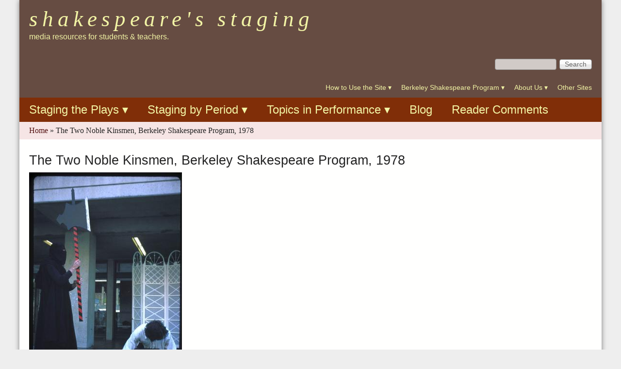

--- FILE ---
content_type: text/html; charset=utf-8
request_url: https://shakespearestaging.berkeley.edu/images/the-two-noble-kinsmen-berkeley-shakepseare-program-1978-3
body_size: 14455
content:
<!DOCTYPE html>
<!--[if lt IE 7]><html class="lt-ie9 lt-ie8 lt-ie7" lang="en" dir="ltr"><![endif]-->
<!--[if IE 7]><html class="lt-ie9 lt-ie8" lang="en" dir="ltr"><![endif]-->
<!--[if IE 8]><html class="lt-ie9" lang="en" dir="ltr"><![endif]-->
<!--[if gt IE 8]><!--><html lang="en" dir="ltr" prefix="content: http://purl.org/rss/1.0/modules/content/ dc: http://purl.org/dc/terms/ foaf: http://xmlns.com/foaf/0.1/ og: http://ogp.me/ns# rdfs: http://www.w3.org/2000/01/rdf-schema# sioc: http://rdfs.org/sioc/ns# sioct: http://rdfs.org/sioc/types# skos: http://www.w3.org/2004/02/skos/core# xsd: http://www.w3.org/2001/XMLSchema#"><!--<![endif]-->
<head>
<meta charset="utf-8" />
<meta name="Generator" content="Drupal 7 (http://drupal.org)" />
<link rel="canonical" href="/images/the-two-noble-kinsmen-berkeley-shakepseare-program-1978-3" />
<link rel="shortlink" href="/node/1859" />
<link rel="shortcut icon" href="https://shakespearestaging.berkeley.edu/sites/all/themes/at_magazine/favicon.ico" type="image/vnd.microsoft.icon" />
<meta name="viewport" content="width=device-width, initial-scale=1" />
<meta name="MobileOptimized" content="width" />
<meta name="HandheldFriendly" content="true" />
<meta name="apple-mobile-web-app-capable" content="yes" />
<title>The Two Noble Kinsmen, Berkeley Shakespeare Program, 1978 | Shakespeare&#039;s Staging</title>
<link type="text/css" rel="stylesheet" href="https://shakespearestaging.berkeley.edu/sites/default/files/css/css_xE-rWrJf-fncB6ztZfd2huxqgxu4WO-qwma6Xer30m4.css" media="all" />
<link type="text/css" rel="stylesheet" href="https://shakespearestaging.berkeley.edu/sites/default/files/css/css_jPLD0DhzMzNUk5NZY8j3IewcTUgBavfvLZPzH8CeBaY.css" media="all" />
<link type="text/css" rel="stylesheet" href="https://shakespearestaging.berkeley.edu/sites/default/files/css/css_pEEn1XtM1rvCPulH_nhfOUKPJUBITun77Q1WYOMfjzE.css" media="all" />
<link type="text/css" rel="stylesheet" href="https://shakespearestaging.berkeley.edu/sites/default/files/css/css_pqaGL3PbxwEMnILB7KIIyCAoVgADmj0anTSEnqw2YnI.css" media="screen" />
<link type="text/css" rel="stylesheet" href="https://shakespearestaging.berkeley.edu/sites/default/files/css/css_0fR7rYaKRH3XGx_I7PZ0_W9Umz5u_4okoh4eJM2l3VI.css" media="all" />
<link type="text/css" rel="stylesheet" href="https://shakespearestaging.berkeley.edu/sites/default/files/css/css_9B4yngpKUmJFNk8jA72x3EqwaDkd2LZd9C789XobaAk.css" media="screen" />
<link type="text/css" rel="stylesheet" href="https://shakespearestaging.berkeley.edu/sites/default/files/css/css_4ESKOYXueLJm7aaPMONwyb9qmWpOcB7xH2XkUQvJk2E.css" media="only screen" />
<link type="text/css" rel="stylesheet" href="https://shakespearestaging.berkeley.edu/sites/default/files/css/css_b-qJZVmqTAYvtO8uwE9pZ0rPuMHDhIqni-DYJqh-7c0.css" media="screen" />
<link type="text/css" rel="stylesheet" href="https://shakespearestaging.berkeley.edu/sites/default/files/css/css_djsxbSsmPM9Y40En6_9xYWiLGn2Sg1n0cU3NN-0Yq9Y.css" media="only screen" />
<link type="text/css" rel="stylesheet" href="https://shakespearestaging.berkeley.edu/sites/default/files/css/css_1x1wbO8bDrk8Acpv31vui2ledSKDxQhrJI-NvGPaeJg.css" media="screen" />

<!--[if IE 6]>
<link type="text/css" rel="stylesheet" href="https://shakespearestaging.berkeley.edu/sites/default/files/css/css_4vF6cQdmt-P63-YYVe_hkaljQFwUHQ0tOHvnOU48wIk.css" media="screen" />
<![endif]-->

<!--[if lte IE 7]>
<link type="text/css" rel="stylesheet" href="https://shakespearestaging.berkeley.edu/sites/default/files/css/css_Q6ypqflPLOcCsAebzOL1Hp9HhyHbYsm4au8kHUSLB9o.css" media="screen" />
<![endif]-->

<!--[if IE 8]>
<link type="text/css" rel="stylesheet" href="https://shakespearestaging.berkeley.edu/sites/default/files/css/css_ryaYgbUvGxthS8XbWhaKOv1FEVkBflAH6a9wAJf57ek.css" media="screen" />
<![endif]-->

<!--[if lte IE 9]>
<link type="text/css" rel="stylesheet" href="https://shakespearestaging.berkeley.edu/sites/default/files/css/css_pnfzqG-RLxbPsPzX3G71PFNYcOt4-E_uO5B02Qr6db0.css" media="screen" />
<![endif]-->
<script type="text/javascript" src="https://shakespearestaging.berkeley.edu/sites/default/files/js/js_dxGIfXEaZtiV2AZIXHjVIzl1b6T902aR9PsqVhYwkJg.js"></script>
<script type="text/javascript" src="https://shakespearestaging.berkeley.edu/sites/default/files/js/js_onbE0n0cQY6KTDQtHO_E27UBymFC-RuqypZZ6Zxez-o.js"></script>
<script type="text/javascript" src="https://shakespearestaging.berkeley.edu/sites/default/files/js/js_82qw7R8GiGeZsiYYwHzgzkYXtufF8n6mHpjxHMVvW3Q.js"></script>
<script type="text/javascript" src="https://shakespearestaging.berkeley.edu/sites/default/files/js/js_3kYYWLplc4TDoHqBthJsCRQAXgR_RSLkDhWaZp4bTH8.js"></script>
<script type="text/javascript" src="https://shakespearestaging.berkeley.edu/sites/default/files/js/js_bOjt6zaGKW3Ql601Hup9iK7fIzn0qjAbJuy9e8DrGus.js"></script>
<script type="text/javascript">
<!--//--><![CDATA[//><!--
jQuery.extend(Drupal.settings, {"basePath":"\/","pathPrefix":"","setHasJsCookie":0,"ajaxPageState":{"theme":"at_magazine","theme_token":"Eh_aSSoIPdMF5kU5wx_DrWER65fphL-TmY8iV7w0-KA","js":{"sites\/all\/modules\/menu_minipanels\/js\/menu_minipanels.js":1,"sites\/all\/libraries\/qtip\/jquery.qtip-1.0.0-rc3.min.js":1,"modules\/statistics\/statistics.js":1,"sites\/all\/modules\/jquery_update\/replace\/jquery\/1.7\/jquery.min.js":1,"misc\/jquery-extend-3.4.0.js":1,"misc\/jquery-html-prefilter-3.5.0-backport.js":1,"misc\/jquery.once.js":1,"misc\/drupal.js":1,"misc\/form-single-submit.js":1,"sites\/all\/modules\/lightbox2\/js\/lightbox.js":1,"sites\/all\/modules\/menu_minipanels\/js\/menu_minipanels.callbacks.js":1,"sites\/all\/modules\/field_group\/field_group.js":1,"sites\/all\/themes\/at_magazine\/js\/eq.js":1,"sites\/all\/themes\/at_magazine\/js\/eq-gp.js":1,"sites\/all\/themes\/adaptivetheme\/at_core\/scripts\/scalefix.js":1},"css":{"modules\/system\/system.base.css":1,"modules\/system\/system.menus.css":1,"modules\/system\/system.messages.css":1,"modules\/system\/system.theme.css":1,"modules\/book\/book.css":1,"modules\/comment\/comment.css":1,"modules\/field\/theme\/field.css":1,"modules\/node\/node.css":1,"modules\/search\/search.css":1,"modules\/user\/user.css":1,"sites\/all\/modules\/views\/css\/views.css":1,"sites\/all\/modules\/ckeditor\/css\/ckeditor.css":1,"sites\/all\/modules\/media\/modules\/media_wysiwyg\/css\/media_wysiwyg.base.css":1,"sites\/all\/modules\/ctools\/css\/ctools.css":1,"sites\/all\/modules\/lightbox2\/css\/lightbox.css":1,"sites\/all\/modules\/panels\/css\/panels.css":1,"sites\/all\/modules\/biblio\/biblio.css":1,"sites\/all\/modules\/panels\/plugins\/layouts\/onecol\/onecol.css":1,"sites\/all\/modules\/panels\/plugins\/layouts\/threecol_33_34_33\/threecol_33_34_33.css":1,"sites\/all\/modules\/panels\/plugins\/layouts\/twocol\/twocol.css":1,"sites\/all\/modules\/menu_minipanels\/css\/menu_minipanels.css":1,"sites\/all\/themes\/adaptivetheme\/at_core\/css\/at.settings.style.headings.css":1,"sites\/all\/themes\/adaptivetheme\/at_core\/css\/at.settings.style.floatblocks.css":1,"sites\/all\/themes\/adaptivetheme\/at_core\/css\/at.layout.css":1,"sites\/all\/themes\/at_magazine\/css\/styles.base.css":1,"sites\/all\/themes\/at_magazine\/css\/styles.settings.css":1,"sites\/all\/themes\/at_magazine\/css\/styles.modules.css":1,"sites\/all\/themes\/at_magazine\/color\/colors.css":1,"public:\/\/adaptivetheme\/at_magazine_files\/at_magazine.default.layout.css":1,"public:\/\/adaptivetheme\/at_magazine_files\/at_magazine.responsive.layout.css":1,"public:\/\/adaptivetheme\/at_magazine_files\/at_magazine.fonts.css":1,"public:\/\/adaptivetheme\/at_magazine_files\/at_magazine.responsive.styles.css":1,"public:\/\/adaptivetheme\/at_magazine_files\/at_magazine.custom.css":1,"sites\/all\/themes\/at_magazine\/css\/ie-6.css":1,"sites\/all\/themes\/at_magazine\/css\/ie-lte-7.css":1,"sites\/all\/themes\/at_magazine\/css\/ie-8.css":1,"sites\/all\/themes\/at_magazine\/css\/ie-lte-9.css":1}},"lightbox2":{"rtl":0,"file_path":"\/(\\w\\w\/)private:\/","default_image":"\/sites\/all\/modules\/lightbox2\/images\/brokenimage.jpg","border_size":10,"font_color":"000","box_color":"fff","top_position":"","overlay_opacity":"0.8","overlay_color":"000","disable_close_click":1,"resize_sequence":0,"resize_speed":400,"fade_in_speed":400,"slide_down_speed":600,"use_alt_layout":0,"disable_resize":0,"disable_zoom":0,"force_show_nav":0,"show_caption":1,"loop_items":1,"node_link_text":"View Image Details","node_link_target":0,"image_count":"Image !current of !total","video_count":"Video !current of !total","page_count":"Page !current of !total","lite_press_x_close":"press \u003Ca href=\u0022#\u0022 onclick=\u0022hideLightbox(); return FALSE;\u0022\u003E\u003Ckbd\u003Ex\u003C\/kbd\u003E\u003C\/a\u003E to close","download_link_text":"","enable_login":false,"enable_contact":false,"keys_close":"c x 27","keys_previous":"p 37","keys_next":"n 39","keys_zoom":"z","keys_play_pause":"32","display_image_size":"original","image_node_sizes":"()","trigger_lightbox_classes":"","trigger_lightbox_group_classes":"","trigger_slideshow_classes":"","trigger_lightframe_classes":"","trigger_lightframe_group_classes":"","custom_class_handler":0,"custom_trigger_classes":"","disable_for_gallery_lists":true,"disable_for_acidfree_gallery_lists":true,"enable_acidfree_videos":true,"slideshow_interval":5000,"slideshow_automatic_start":0,"slideshow_automatic_exit":0,"show_play_pause":0,"pause_on_next_click":0,"pause_on_previous_click":0,"loop_slides":0,"iframe_width":600,"iframe_height":400,"iframe_border":1,"enable_video":0,"useragent":"Mozilla\/5.0 (Macintosh; Intel Mac OS X 10_15_7) AppleWebKit\/537.36 (KHTML, like Gecko) Chrome\/131.0.0.0 Safari\/537.36; ClaudeBot\/1.0; +claudebot@anthropic.com)"},"urlIsAjaxTrusted":{"\/images\/the-two-noble-kinsmen-berkeley-shakepseare-program-1978-3":true,"\/search\/site":true},"menuMinipanels":{"panels":{"panel_821":{"position":{"target":"false","target_custom":"","type":"absolute","corner":{"target":"bottomLeft","tooltip":"topLeft"}},"show":{"delay":"0","when":{"event":"mouseover"},"effect":{"type":"false","length":"0"}},"hide":{"delay":"0","effect":{"type":"false","length":"0"}},"style":{"name":"light","width":{"min":"0","max":"350"},"border":{"width":"3","color":"#d3d3d3","radius":"0"}},"mlid":"821"},"panel_649":{"position":{"target":"false","target_custom":"","type":"absolute","corner":{"target":"bottomLeft","tooltip":"topLeft"}},"show":{"delay":"0","when":{"event":"mouseover"},"effect":{"type":"false","length":"0"}},"hide":{"delay":"0","effect":{"type":"false","length":"0"}},"style":{"name":"light","width":{"min":"0","max":"350"},"border":{"width":"3","color":"#d3d3d3","radius":"0"}},"mlid":"649"},"panel_650":{"position":{"target":"false","target_custom":"","type":"absolute","corner":{"target":"bottomRight","tooltip":"topRight"}},"show":{"delay":"0","when":{"event":"mouseover"},"effect":{"type":"false","length":"0"}},"hide":{"delay":"0","effect":{"type":"false","length":"0"}},"style":{"name":"light","width":{"min":"0","max":"350"},"border":{"width":"3","color":"#d3d3d3","radius":"0"}},"mlid":"650"},"panel_622":{"position":{"target":"false","target_custom":"","type":"absolute","container":"li.menu-item-622","corner":{"target":"bottomLeft","tooltip":"topLeft"}},"show":{"delay":"0","when":{"event":"click"},"effect":{"type":"false","length":"0"}},"hide":{"delay":"0","effect":{"type":"false","length":"0"}},"style":{"name":"light","width":{"min":"0","max":"750"},"border":{"width":"3","color":"#d3d3d3","radius":"0"}},"mlid":"622"},"panel_641":{"position":{"target":"false","target_custom":"","type":"absolute","container":"li.menu-item-641","corner":{"target":"bottomLeft","tooltip":"topLeft"}},"show":{"delay":"0","when":{"event":"click"},"effect":{"type":"false","length":"0"}},"hide":{"delay":"0","effect":{"type":"false","length":"0"}},"style":{"name":"light","width":{"min":"0","max":"500"},"border":{"width":"3","color":"#d3d3d3","radius":"0"}},"mlid":"641"},"panel_644":{"position":{"target":"false","target_custom":"","type":"absolute","container":"li.menu-item-644","corner":{"target":"bottomLeft","tooltip":"topLeft"}},"show":{"delay":"0","when":{"event":"click"},"effect":{"type":"false","length":"0"}},"hide":{"delay":"0","effect":{"type":"false","length":"0"}},"style":{"name":"light","width":{"min":"0","max":"500"},"border":{"width":"3","color":"#d3d3d3","radius":"0"}},"mlid":"644"}}},"better_exposed_filters":{"views":{"comedy_menu":{"displays":{"block_1":{"filters":[]}}},"history_menu":{"displays":{"block_1":{"filters":[]}}},"tragedy_menu":{"displays":{"block_1":{"filters":[]}}},"romance_menu":{"displays":{"block_1":{"filters":[]}}},"periods":{"displays":{"block_1":{"filters":[]},"block_2":{"filters":[]}}},"topics":{"displays":{"block_1":{"filters":[]},"block_2":{"filters":[]},"block_3":{"filters":[]}}}}},"statistics":{"data":{"nid":"1859"},"url":"\/modules\/statistics\/statistics.php"},"field_group":{"fieldset":"full"},"adaptivetheme":{"at_magazine":{"layout_settings":{"bigscreen":"three-col-grail","tablet_landscape":"two-sidebars-right","tablet_portrait":"one-col-vert","smalltouch_landscape":"one-col-vert","smalltouch_portrait":"one-col-stack"},"media_query_settings":{"bigscreen":"only screen and (min-width:1025px)","tablet_landscape":"only screen and (min-width:769px) and (max-width:1024px)","tablet_portrait":"only screen and (min-width:581px) and (max-width:768px)","smalltouch_landscape":"only screen and (min-width:321px) and (max-width:580px)","smalltouch_portrait":"only screen and (max-width:320px)"}}}});
//--><!]]>
</script>
<!--[if lt IE 9]>
<script src="https://shakespearestaging.berkeley.edu/sites/all/themes/adaptivetheme/at_core/scripts/html5.js?sr6ri8"></script>
<![endif]-->
</head>
<body class="html not-front not-logged-in no-sidebars page-node page-node- page-node-1859 node-type-image atr-7.x-3.x atv-7.x-3.2 site-name-shakespeareamp039s-staging section-images color-scheme-custom at-magazine bb-n hl-l mb-dd rc-8 bs-l iat-r">
  <div id="skip-link" class="nocontent">
    <a href="#main-content" class="element-invisible element-focusable">Skip to main content</a>
  </div>
    <div id="page" class="page snc-lc snw-n sna-l sns-n ssc-lc ssw-n ssa-l sss-n btc-n btw-n bta-l bts-n ntc-n ntw-n nta-l nts-n ctc-n ctw-n cta-l cts-n ptc-n ptw-n pta-l pts-n container">

   <!-- /menu bar top -->

  <header id="header" class="clearfix" role="banner">
          <!-- start: Branding -->
      <div id="branding" class="branding-elements clearfix">
                          <!-- start: Site name and Slogan hgroup -->
          <div class="h-group" id="name-and-slogan">
                          <h1 id="site-name"><a href="/" title="Home page">Shakespeare&#039;s Staging</a></h1>
                                      <h2 id="site-slogan">media resources for students &amp; teachers.</h2>
                      </div><!-- /end #name-and-slogan -->
              </div><!-- /end #branding -->
        <!-- region: Header -->
    <div class="region region-header"><div class="region-inner clearfix"><div id="block-panels-mini-header-panel" class="block block-panels-mini no-title odd first last block-count-1 block-region-header block-header-panel block-first">
  <div class="block-inner clearfix">
                <div class="block-content content no-title">
      <div class="block-content-inner clearfix">
        <div class="one-column at-panel panel-display clearfix" id="mini-panel-header_panel">
  <div class="region region-one-main">
    <div class="region-inner clearfix">
      <div class="panel-pane pane-block pane-search-form no-title block">
  <div class="block-inner clearfix">
    
            
    
    <div class="block-content">
      <form action="/images/the-two-noble-kinsmen-berkeley-shakepseare-program-1978-3" method="post" id="search-block-form" accept-charset="UTF-8"><div><div class="container-inline">
      <h2 class="element-invisible">Search form</h2>
    <div class="form-item form-type-textfield form-item-search-block-form">
 <label class="element-invisible" for="edit-search-block-form--2">Search </label>
 <input title="Enter the terms you wish to search for." type="search" id="edit-search-block-form--2" name="search_block_form" value="" size="15" maxlength="128" class="form-text" />
</div>
<div class="form-actions form-wrapper" id="edit-actions"><input type="submit" id="edit-submit" name="op" value="Search" class="form-submit" /></div><input type="hidden" name="form_build_id" value="form-X35R6QFKgLFr5tj9xqMnEKy-uCujYphQR7FK1VZnDlA" />
<input type="hidden" name="form_id" value="search_block_form" />
</div>
</div></form>    </div>

    
    
  </div>
</div>
<div class="panel-separator"></div><div class="panel-pane pane-block pane-menu-menu-secondary no-title block">
  <div class="block-inner clearfix">
    
            
    
    <div class="block-content">
      <ul class="menu clearfix"><li class="first leaf menu-depth-1 menu-item-821"><a href="/how-to-use-the-site" title="" class="menu-minipanel menu-minipanel-821">How to Use the Site</a></li><li class="leaf menu-depth-1 menu-item-649"><a href="/berkeley-shakespeare-program" title="" class="menu-minipanel menu-minipanel-649">Berkeley Shakespeare Program</a></li><li class="leaf menu-depth-1 menu-item-650"><a href="/about-us" title="" class="menu-minipanel menu-minipanel-650">About Us</a></li><li class="last leaf menu-depth-1 menu-item-3460"><a href="/other-sites">Other Sites</a></li></ul>    </div>

    
    
  </div>
</div>
    </div>
  </div>
</div>
      </div>
    </div>
  </div>
</div>
</div></div>  </header>

      <div id="menu-bar-wrapper" class="clearfix">
      <div id="menu-bar" class="nav clearfix"><nav id="block-system-main-menu" class="block block-system block-menu no-title menu-wrapper menu-bar-wrapper clearfix odd first last block-count-2 block-region-menu-bar block-main-menu block-first" role="navigation">
            
    <ul class="menu clearfix"><li class="first leaf menu-depth-1 menu-item-622"><a href="/plays" title="" class="menu-minipanel menu-minipanel-622">Staging the Plays</a></li><li class="leaf menu-depth-1 menu-item-641"><a href="/periods" title="" class="menu-minipanel menu-minipanel-641">Staging by Period</a></li><li class="leaf menu-depth-1 menu-item-644"><a href="/topics" title="" class="menu-minipanel menu-minipanel-644">Topics in Performance</a></li><li class="leaf menu-depth-1 menu-item-3410"><a href="/blog" title="">Blog</a></li><li class="last leaf menu-depth-1 menu-item-6828"><a href="/blog/shakespeare-staging-reader-comments" title="">Reader Comments</a></li></ul>
</nav>
</div> <!-- /menu bar -->
    </div>
  
  <div id="breadcrumb" class="clearfix"><nav class="breadcrumb-wrapper clearfix" role="navigation" aria-labelledby="breadcrumb-label"><h2 id="breadcrumb-label" class="element-invisible">You are here</h2><ol id="crumbs" class="clearfix"><li class="crumb crumb-first"><span typeof="v:Breadcrumb"><a rel="v:url"  property="v:title"  href="/">Home</a></span></li><li class="crumb crumb-last"><span class="crumb-separator"> &#187; </span><span class="crumb-title">The Two Noble Kinsmen, Berkeley Shakespeare Program, 1978</span></li></ol></nav></div> <!-- Breadcrumbs -->
   <!-- /message -->
   <!-- /help -->

   <!-- /secondary-content -->

  
  <div id="columns" class="at-mag-columns"><div class="columns-inner clearfix">
    <div id="content-column"><div class="content-inner">

       <!-- /highlight -->

      
      <section id="main-content">

                  <header class="clearfix">
                                      <h1 id="page-title">The Two Noble Kinsmen, Berkeley Shakespeare Program, 1978</h1>
                        
                      </header>
        
        <div  about="/images/the-two-noble-kinsmen-berkeley-shakepseare-program-1978-3" typeof="sioc:Item foaf:Document" role="article" class="ds-1col node node-image article odd node-full view-mode-full clearfix">

  
  <div class="field field-name-field-image field-type-file field-label-hidden view-mode-full"><div class="field-items"><figure class="clearfix field-item even"><div  class="ds-1col file file-image file-image-jpeg view-mode-default clearfix">

  
  <a href="https://shakespearestaging.berkeley.edu/system/files/images/the-two-noble-kinsmen-berkeley-shakespeare-program-1978-1859.jpg"><img typeof="foaf:Image" class="image-style-large" src="https://shakespearestaging.berkeley.edu/system/files/styles/large/private/images/the-two-noble-kinsmen-berkeley-shakespeare-program-1978-1859.jpg?itok=T-y0EqSr" width="315" height="480" alt="The Two Noble Kinsmen, Berkeley Shakespeare Program, 1978" title="The Two Noble Kinsmen, Berkeley Shakespeare Program, 1978" /></a></div>

</figure></div></div><fieldset class="group-imageinfo field-group-fieldset form-wrapper"><legend><span class="fieldset-legend">Image Info</span></legend><div class="fieldset-wrapper"><section class="field field-name-field-item-category field-type-entityreference field-label-inline clearfix view-mode-full"><h2 class="field-label">Item Category:&nbsp;</h2><div class="field-items"><figure class="clearfix field-item even"><a href="/item-categories/production-media">Production Media</a></figure></div></section><section class="field field-name-field-item-date field-type-partial-date-range field-label-inline clearfix view-mode-full"><h2 class="field-label">Date:&nbsp;</h2><div class="field-items"><figure class="clearfix field-item even">1978</figure></div></section><section class="field field-name-field-play field-type-entityreference field-label-inline clearfix view-mode-full"><h2 class="field-label">Play:&nbsp;</h2><div class="field-items"><figure class="clearfix field-item even"><div class="textformatter-list"><a href="/plays/the-two-noble-kinsmen" class="node node-160 entityreference">The Two Noble Kinsmen</a></div></figure></div></section><section class="field field-name-field-production field-type-entityreference field-label-inline clearfix view-mode-full"><h2 class="field-label">Production:&nbsp;</h2><div class="field-items"><figure class="clearfix field-item even"><div class="textformatter-list"><a href="/productions/the-two-noble-kinsmen-berkeley-shakespeare-program-1978-0" class="node node-814 entityreference"> The Two Noble Kinsmen, Berkeley Shakespeare Program (1978)</a></div></figure></div></section><section class="field field-name-field-topic field-type-entityreference field-label-inline clearfix view-mode-full"><h2 class="field-label">Related Topic:&nbsp;</h2><div class="field-items"><figure class="clearfix field-item even"><div class="textformatter-list"><a href="/topics/berkeley-shakespeare-program" class="node node-441 entityreference">Berkeley Shakespeare Program</a></div></figure></div></section></div></fieldset>
<ul class="links inline"><li class="statistics_counter first last"><span>109 reads</span></li></ul></div>

 <!-- /content -->

      </section> <!-- /main-content -->

       <!-- /content-aside -->

    </div></div> <!-- /content-column -->

        
  </div></div> <!-- /columns -->

   <!-- /tertiary-content -->

      <!-- Three column 50-25-25 -->
    <div id="tripanel-2" class="at-panel gpanel panel-display three-50-25-25 clearfix">
                              <div class="region region-three-50-25-25-bottom region-conditional-stack"><div class="region-inner clearfix"><div id="block-block-9" class="block block-block no-title odd first last block-count-4 block-region-three-50-25-25-bottom block-9 block-first">
  <div class="block-inner clearfix">
                <div class="block-content content no-title">
      <div class="block-content-inner clearfix">
        <h2>Please offer comments and suggestions on any aspects the site to: Director Hugh Richmond at <a href="mailto:richmondh77@gmail.com">richmondh77@gmail.com</a>. See samples at the site Blog.</h2>
<p>Except where otherwise specified, all written commentary is © 2016, Hugh Macrae Richmond.</p>
<p>Please report any accessibility issues to <a href="http://dap.berkeley.edu/get-help/report-web-accessibility-issue">http://dap.berkeley.edu/get-help/report-web-accessibility-issue </a></p>
      </div>
    </div>
  </div>
</div>
</div></div>    </div>
  
  
  

  
</div> <!-- /page -->
  <div class="region region-page-bottom"><div class="region-inner clearfix"><div class="menu-minipanels menu-minipanel-821"><div class="panel-display panel-1col clearfix" id="mini-panel-how_to_use_the_site">
  <div class="panel-panel panel-col">
    <div><div class="panel-pane pane-menu-tree pane-book-toc-347 no-title block">
  <div class="block-inner clearfix">
    
            
    
    <div class="block-content">
      <div class="menu-block-wrapper menu-block-ctools-book-toc-347-1 menu-name-book-toc-347 parent-mlid-2842 menu-level-1">
  <ul class="menu clearfix"><li class="first leaf has-children menu-mlid-2841 menu-depth-2 menu-item-2841"><a href="/students">Students</a></li><li class="leaf menu-mlid-2843 menu-depth-2 menu-item-2843"><a href="/teachers">Teachers</a></li><li class="last leaf menu-mlid-2844 menu-depth-2 menu-item-2844"><a href="/researchers">Researchers</a></li></ul></div>
    </div>

    
    
  </div>
</div>
</div>
  </div>
</div>
</div><div class="menu-minipanels menu-minipanel-649"><div class="panel-display panel-1col clearfix" id="mini-panel-shakespeare_at_berkeley">
  <div class="panel-panel panel-col">
    <div><div class="panel-pane pane-menu-tree pane-book-toc-54 no-title block">
  <div class="block-inner clearfix">
    
            
    
    <div class="block-content">
      <div class="menu-block-wrapper menu-block-ctools-book-toc-54-1 menu-name-book-toc-54 parent-mlid-1382 menu-level-1">
  <ul class="menu clearfix"><li class="first leaf menu-mlid-1383 menu-depth-2 menu-item-1383"><a href="/why-teach-performance">Why Teach Performance?</a></li><li class="leaf menu-mlid-1386 menu-depth-2 menu-item-1386"><a href="/production-history-ucb-shakespeare-program">Production History UCB Shakespeare Program</a></li><li class="leaf menu-mlid-1385 menu-depth-2 menu-item-1385"><a href="/node/57">Collaborative Projects</a></li><li class="leaf menu-mlid-1388 menu-depth-2 menu-item-1388"><a href="/publications">Publications</a></li><li class="last leaf menu-mlid-1387 menu-depth-2 menu-item-1387"><a href="/berkeley-sonnets">Berkeley Sonnets</a></li></ul></div>
    </div>

    
    
  </div>
</div>
</div>
  </div>
</div>
</div><div class="menu-minipanels menu-minipanel-650"><div class="one-column at-panel panel-display clearfix" id="mini-panel-about_the_site">
  <div class="region region-one-main">
    <div class="region-inner clearfix">
      <div class="panel-pane pane-menu-tree pane-book-toc-62 no-title block">
  <div class="block-inner clearfix">
    
            
    
    <div class="block-content">
      <div class="menu-block-wrapper menu-block-ctools-book-toc-62-1 menu-name-book-toc-62 parent-mlid-1390 menu-level-1">
  <ul class="menu clearfix"><li class="first leaf menu-mlid-3942 menu-depth-2 menu-item-3942"><a href="/goals-and-methods">Goals and Methods</a></li><li class="leaf menu-mlid-1389 menu-depth-2 menu-item-1389"><a href="/hugh-richmond">Hugh Richmond</a></li><li class="leaf menu-mlid-1391 menu-depth-2 menu-item-1391"><a href="/site-personnel">Site Personnel</a></li><li class="last leaf menu-mlid-1392 menu-depth-2 menu-item-1392"><a href="/user-comments">User Comments</a></li></ul></div>
    </div>

    
    
  </div>
</div>
    </div>
  </div>
</div>
</div><div class="menu-minipanels menu-minipanel-622">
<div class="panel-display panel-3col-33 clearfix" id="mini-panel-by_play">
  <div class="panel-panel panel-col-first">
    <div class="inside"><section class="panel-pane pane-block pane-views-comedy-menu-block-1 block">
  <div class="block-inner clearfix">
    
              <h2 class="pane-title block-title">Comedies</h2>
        
    
    <div class="block-content">
      <div class="view view-comedy-menu view-id-comedy_menu view-display-id-block_1 view-dom-id-13df72a219f02ddf85106086ae392cd0">
        
  
  
      <div class="view-content">
      <div class="item-list">    <ul>          <li class="views-row views-row-1 views-row-odd views-row-first">  
  <div class="views-field views-field-title">        <span class="field-content"><a href="/plays/alls-well-that-ends-well">All&#039;s Well That Ends Well</a></span>  </div></li>
          <li class="views-row views-row-2 views-row-even">  
  <div class="views-field views-field-title">        <span class="field-content"><a href="/plays/as-you-like-it">As You Like It</a></span>  </div></li>
          <li class="views-row views-row-3 views-row-odd">  
  <div class="views-field views-field-title">        <span class="field-content"><a href="/plays/the-comedy-of-errors">The Comedy of Errors</a></span>  </div></li>
          <li class="views-row views-row-4 views-row-even">  
  <div class="views-field views-field-title">        <span class="field-content"><a href="/plays/loves-labours-lost">Love&#039;s Labour&#039;s Lost</a></span>  </div></li>
          <li class="views-row views-row-5 views-row-odd">  
  <div class="views-field views-field-title">        <span class="field-content"><a href="/plays/measure-for-measure">Measure For Measure</a></span>  </div></li>
          <li class="views-row views-row-6 views-row-even">  
  <div class="views-field views-field-title">        <span class="field-content"><a href="/plays/the-merchant-of-venice">The Merchant of Venice</a></span>  </div></li>
          <li class="views-row views-row-7 views-row-odd">  
  <div class="views-field views-field-title">        <span class="field-content"><a href="/plays/the-merry-wives-of-windsor">The Merry Wives of Windsor</a></span>  </div></li>
          <li class="views-row views-row-8 views-row-even">  
  <div class="views-field views-field-title">        <span class="field-content"><a href="/plays/a-midsummer-nights-dream">A Midsummer Night&#039;s Dream</a></span>  </div></li>
          <li class="views-row views-row-9 views-row-odd">  
  <div class="views-field views-field-title">        <span class="field-content"><a href="/plays/much-ado-about-nothing">Much Ado About Nothing</a></span>  </div></li>
          <li class="views-row views-row-10 views-row-even">  
  <div class="views-field views-field-title">        <span class="field-content"><a href="/plays/the-taming-of-the-shrew">The Taming of the Shrew</a></span>  </div></li>
          <li class="views-row views-row-11 views-row-odd">  
  <div class="views-field views-field-title">        <span class="field-content"><a href="/plays/troilus-and-cressida">Troilus and Cressida</a></span>  </div></li>
          <li class="views-row views-row-12 views-row-even">  
  <div class="views-field views-field-title">        <span class="field-content"><a href="/plays/twelfth-night">Twelfth Night</a></span>  </div></li>
          <li class="views-row views-row-13 views-row-odd views-row-last">  
  <div class="views-field views-field-title">        <span class="field-content"><a href="/plays/the-two-gentlemen-of-verona">The Two Gentlemen of Verona</a></span>  </div></li>
      </ul></div>    </div>
  
  
  
  
  
  
</div>    </div>

    
    
  </div>
</section>
</div>
  </div>

  <div class="panel-panel panel-col">
    <div class="inside"><section class="panel-pane pane-block pane-views-history-menu-block-1 block">
  <div class="block-inner clearfix">
    
              <h2 class="pane-title block-title">Histories</h2>
        
    
    <div class="block-content">
      <div class="view view-history-menu view-id-history_menu view-display-id-block_1 view-dom-id-32c785ab316f7c1933e7f820e6a1077d">
        
  
  
      <div class="view-content">
      <div class="item-list">    <ul>          <li class="views-row views-row-1 views-row-odd views-row-first">  
  <div class="views-field views-field-title">        <span class="field-content"><a href="/plays/edward-iii">Edward III</a></span>  </div></li>
          <li class="views-row views-row-2 views-row-even">  
  <div class="views-field views-field-title">        <span class="field-content"><a href="/plays/henry-iv-part-1">Henry IV, Part 1</a></span>  </div></li>
          <li class="views-row views-row-3 views-row-odd">  
  <div class="views-field views-field-title">        <span class="field-content"><a href="/plays/henry-iv-part-2">Henry IV, Part 2</a></span>  </div></li>
          <li class="views-row views-row-4 views-row-even">  
  <div class="views-field views-field-title">        <span class="field-content"><a href="/plays/henry-v">Henry V</a></span>  </div></li>
          <li class="views-row views-row-5 views-row-odd">  
  <div class="views-field views-field-title">        <span class="field-content"><a href="/plays/henry-vi-part-1">Henry VI, Part 1</a></span>  </div></li>
          <li class="views-row views-row-6 views-row-even">  
  <div class="views-field views-field-title">        <span class="field-content"><a href="/plays/henry-vi-part-2">Henry VI, Part 2</a></span>  </div></li>
          <li class="views-row views-row-7 views-row-odd">  
  <div class="views-field views-field-title">        <span class="field-content"><a href="/plays/henry-vi-part-3">Henry VI, Part 3</a></span>  </div></li>
          <li class="views-row views-row-8 views-row-even">  
  <div class="views-field views-field-title">        <span class="field-content"><a href="/plays/henry-viii-all-is-true">Henry VIII (All Is True)</a></span>  </div></li>
          <li class="views-row views-row-9 views-row-odd">  
  <div class="views-field views-field-title">        <span class="field-content"><a href="/plays/king-john">King John</a></span>  </div></li>
          <li class="views-row views-row-10 views-row-even">  
  <div class="views-field views-field-title">        <span class="field-content"><a href="/plays/richard-ii">Richard II </a></span>  </div></li>
          <li class="views-row views-row-11 views-row-odd">  
  <div class="views-field views-field-title">        <span class="field-content"><a href="/plays/richard-iii">Richard III</a></span>  </div></li>
          <li class="views-row views-row-12 views-row-even">  
  <div class="views-field views-field-title">        <span class="field-content"><a href="/plays/sir-thomas-more">Sir Thomas More</a></span>  </div></li>
          <li class="views-row views-row-13 views-row-odd views-row-last">  
  <div class="views-field views-field-title">        <span class="field-content"><a href="/plays/the-wars-of-the-roses">The Wars of the Roses</a></span>  </div></li>
      </ul></div>    </div>
  
  
  
  
  
  
</div>    </div>

    
    
  </div>
</section>
</div>
  </div>

  <div class="panel-panel panel-col-last">
    <div class="inside"><section class="panel-pane pane-block pane-views-tragedy-menu-block-1 block">
  <div class="block-inner clearfix">
    
              <h2 class="pane-title block-title">Tragedies</h2>
        
    
    <div class="block-content">
      <div class="view view-tragedy-menu view-id-tragedy_menu view-display-id-block_1 view-dom-id-c722f45f15557df2b871fd967b64366f">
        
  
  
      <div class="view-content">
      <div class="item-list">    <ul>          <li class="views-row views-row-1 views-row-odd views-row-first">  
  <div class="views-field views-field-title">        <span class="field-content"><a href="/plays/antony-and-cleopatra">Antony and Cleopatra</a></span>  </div></li>
          <li class="views-row views-row-2 views-row-even">  
  <div class="views-field views-field-title">        <span class="field-content"><a href="/plays/coriolanus">Coriolanus</a></span>  </div></li>
          <li class="views-row views-row-3 views-row-odd">  
  <div class="views-field views-field-title">        <span class="field-content"><a href="/plays/hamlet">Hamlet</a></span>  </div></li>
          <li class="views-row views-row-4 views-row-even">  
  <div class="views-field views-field-title">        <span class="field-content"><a href="/plays/julius-caesar">Julius Caesar </a></span>  </div></li>
          <li class="views-row views-row-5 views-row-odd">  
  <div class="views-field views-field-title">        <span class="field-content"><a href="/plays/king-lear">King Lear</a></span>  </div></li>
          <li class="views-row views-row-6 views-row-even">  
  <div class="views-field views-field-title">        <span class="field-content"><a href="/plays/macbeth">Macbeth</a></span>  </div></li>
          <li class="views-row views-row-7 views-row-odd">  
  <div class="views-field views-field-title">        <span class="field-content"><a href="/plays/romeo-and-juliet">Romeo and Juliet</a></span>  </div></li>
          <li class="views-row views-row-8 views-row-even">  
  <div class="views-field views-field-title">        <span class="field-content"><a href="/plays/othello">Othello</a></span>  </div></li>
          <li class="views-row views-row-9 views-row-odd">  
  <div class="views-field views-field-title">        <span class="field-content"><a href="/plays/timon-of-athens">Timon of Athens</a></span>  </div></li>
          <li class="views-row views-row-10 views-row-even views-row-last">  
  <div class="views-field views-field-title">        <span class="field-content"><a href="/plays/titus-andronicus">Titus Andronicus</a></span>  </div></li>
      </ul></div>    </div>
  
  
  
  
  
  
</div>    </div>

    
    
  </div>
</section>
<div class="panel-separator"></div><section class="panel-pane pane-block pane-views-romance-menu-block-1 block">
  <div class="block-inner clearfix">
    
              <h2 class="pane-title block-title">Romances</h2>
        
    
    <div class="block-content">
      <div class="view view-romance-menu view-id-romance_menu view-display-id-block_1 view-dom-id-4e2d155b6bc03b644bb97c11adbbd668">
        
  
  
      <div class="view-content">
      <div class="item-list">    <ul>          <li class="views-row views-row-1 views-row-odd views-row-first">  
  <div class="views-field views-field-title">        <span class="field-content"><a href="/plays/cardenio">Cardenio</a></span>  </div></li>
          <li class="views-row views-row-2 views-row-even">  
  <div class="views-field views-field-title">        <span class="field-content"><a href="/plays/cymbeline">Cymbeline</a></span>  </div></li>
          <li class="views-row views-row-3 views-row-odd">  
  <div class="views-field views-field-title">        <span class="field-content"><a href="/plays/pericles">Pericles</a></span>  </div></li>
          <li class="views-row views-row-4 views-row-even">  
  <div class="views-field views-field-title">        <span class="field-content"><a href="/plays/the-tempest">The Tempest</a></span>  </div></li>
          <li class="views-row views-row-5 views-row-odd">  
  <div class="views-field views-field-title">        <span class="field-content"><a href="/plays/the-two-noble-kinsmen">The Two Noble Kinsmen</a></span>  </div></li>
          <li class="views-row views-row-6 views-row-even views-row-last">  
  <div class="views-field views-field-title">        <span class="field-content"><a href="/plays/the-winters-tale">The Winter&#039;s Tale</a></span>  </div></li>
      </ul></div>    </div>
  
  
  
  
  
  
</div>    </div>

    
    
  </div>
</section>
</div>
  </div>
</div>
</div><div class="menu-minipanels menu-minipanel-641"><div class="panel-display panel-2col clearfix" id="mini-panel-by_period">
  <div class="panel-panel panel-col-first">
    <div class="inside"><section class="panel-pane pane-block pane-views-periods-block-1 block">
  <div class="block-inner clearfix">
    
              <h2 class="pane-title block-title">Renaissance</h2>
        
    
    <div class="block-content">
      <div class="view view-periods view-id-periods view-display-id-block_1 view-dom-id-815044f445ed61ac9a74e5e6eafd33ed">
        
  
  
      <div class="view-content">
      <div class="item-list">    <ul>          <li class="views-row views-row-1 views-row-odd views-row-first">  
          <a href="/periods/theater-before-shakespeare">Theater Before Shakespeare</a>  </li>
          <li class="views-row views-row-2 views-row-even">  
          <a href="/periods/shakespeares-time-1590-1616">Shakespeare&#039;s Time (1590-1616)</a>  </li>
          <li class="views-row views-row-3 views-row-odd views-row-last">  
          <a href="/periods/pre-english-civil-war-1616-1642">Pre-English Civil War (1616-1642)</a>  </li>
      </ul></div>    </div>
  
  
  
  
  
  
</div>    </div>

    
    
  </div>
</section>
</div>
  </div>

  <div class="panel-panel panel-col-last">
    <div class="inside"><section class="panel-pane pane-block pane-views-periods-block-2 block">
  <div class="block-inner clearfix">
    
              <h2 class="pane-title block-title">Modern Period</h2>
        
    
    <div class="block-content">
      <div class="view view-periods view-id-periods view-display-id-block_2 view-dom-id-9102af74e40298e77f38624470245f12">
        
  
  
      <div class="view-content">
      <div class="item-list">    <ul>          <li class="views-row views-row-1 views-row-odd views-row-first">  
          <a href="/periods/post-restoration-1660-1837">Post-Restoration (1660-1837)</a>  </li>
          <li class="views-row views-row-2 views-row-even">  
          <a href="/periods/victorianedwardian-1837-1914">Victorian/Edwardian (1837-1914)</a>  </li>
          <li class="views-row views-row-3 views-row-odd">  
          <a href="/periods/contemporary-1914">Contemporary (1914-)</a>  </li>
          <li class="views-row views-row-4 views-row-even views-row-last">  
          <a href="/periods/modern-american-1945">Modern American (1945-)</a>  </li>
      </ul></div>    </div>
  
  
  
  
  
  
</div>    </div>

    
    
  </div>
</section>
</div>
  </div>
</div>
</div><div class="menu-minipanels menu-minipanel-644"><div class="panel-display panel-2col clearfix" id="mini-panel-by_topic">
  <div class="panel-panel panel-col-first">
    <div class="inside"><section class="panel-pane pane-views pane-topics block">
  <div class="block-inner clearfix">
    
              <h2 class="pane-title block-title">Context</h2>
        
    
    <div class="block-content">
      <div class="view view-topics view-id-topics view-display-id-block_1 view-dom-id-eb910f93bf47e6702577a52ea8c096d5">
        
  
  
      <div class="view-content">
      <div class="item-list">    <ul>          <li class="views-row views-row-1 views-row-odd views-row-first">  
          <a href="/topics/renaissance-and-baroque-theatres">Renaissance and Baroque Theatres</a>  </li>
          <li class="views-row views-row-2 views-row-even">  
          <a href="/topics/play-settings">Play Settings</a>  </li>
          <li class="views-row views-row-3 views-row-odd">  
          <a href="/topics/european-precedents">European Precedents</a>  </li>
          <li class="views-row views-row-4 views-row-even views-row-last">  
          <a href="/topics/english-literary-context">English Literary Context</a>  </li>
      </ul></div>    </div>
  
  
  
  
  
  
</div>    </div>

    
    
  </div>
</section>
<div class="panel-separator"></div><section class="panel-pane pane-views pane-topics block">
  <div class="block-inner clearfix">
    
              <h2 class="pane-title block-title">Format</h2>
        
    
    <div class="block-content">
      <div class="view view-topics view-id-topics view-display-id-block_2 view-dom-id-ce5c9dbafefe364f7c01db4c054bf1f4">
        
  
  
      <div class="view-content">
      <div class="item-list">    <ul>          <li class="views-row views-row-1 views-row-odd views-row-first">  
          <a href="/topics/genres">Genres</a>  </li>
          <li class="views-row views-row-2 views-row-even">  
          <a href="/topics/film-and-television">Film and Television</a>  </li>
          <li class="views-row views-row-3 views-row-odd views-row-last">  
          <a href="/topics/internet-and-new-media">Internet and New Media</a>  </li>
      </ul></div>    </div>
  
  
  
  
  
  
</div>    </div>

    
    
  </div>
</section>
</div>
  </div>

  <div class="panel-panel panel-col-last">
    <div class="inside"><section class="panel-pane pane-views pane-topics block">
  <div class="block-inner clearfix">
    
              <h2 class="pane-title block-title">Diversity</h2>
        
    
    <div class="block-content">
      <div class="view view-topics view-id-topics view-display-id-block_3 view-dom-id-b2b7240639a7fca2c858be8a555b5bd0">
        
  
  
      <div class="view-content">
      <div class="item-list">    <ul>          <li class="views-row views-row-1 views-row-odd views-row-first">  
          <a href="/topics/gender-in-performance">Gender in Performance</a>  </li>
          <li class="views-row views-row-2 views-row-even">  
          <a href="/topics/race-gender-and-casting">Race, Gender and Casting</a>  </li>
          <li class="views-row views-row-3 views-row-odd">  
          <a href="/topics/non-english-shakespeare">Non-English Shakespeare</a>  </li>
          <li class="views-row views-row-4 views-row-even views-row-last">  
          <a href="/topics/unusual-productions">Unusual Productions</a>  </li>
      </ul></div>    </div>
  
  
  
  
  
  
</div>    </div>

    
    
  </div>
</section>
</div>
  </div>
</div>
</div></div></div><script type="text/javascript" src="https://shakespearestaging.berkeley.edu/sites/default/files/js/js_GnYJ5m6qePRhT4oG-tUM35qOoNUjW1n2PikRGwJyM4Y.js"></script>
</body>
</html>
<!DOCTYPE html>
<html lang="en" dir="ltr">
<head>
  <meta charset="utf-8" />
<meta name="Generator" content="Drupal 7 (http://drupal.org)" />
<link rel="canonical" href="/images/the-two-noble-kinsmen-berkeley-shakepseare-program-1978-3" />
<link rel="shortlink" href="/node/1859" />
<link rel="shortcut icon" href="https://shakespearestaging.berkeley.edu/sites/all/themes/at_magazine/favicon.ico" type="image/vnd.microsoft.icon" />
<meta name="viewport" content="width=device-width, initial-scale=1" />
<meta name="MobileOptimized" content="width" />
<meta name="HandheldFriendly" content="true" />
<meta name="apple-mobile-web-app-capable" content="yes" />
  <title>Error | Shakespeare's Staging</title>
  <link type="text/css" rel="stylesheet" href="https://shakespearestaging.berkeley.edu/sites/default/files/css/css_xE-rWrJf-fncB6ztZfd2huxqgxu4WO-qwma6Xer30m4.css" media="all" />
<link type="text/css" rel="stylesheet" href="https://shakespearestaging.berkeley.edu/sites/default/files/css/css_jPLD0DhzMzNUk5NZY8j3IewcTUgBavfvLZPzH8CeBaY.css" media="all" />
<link type="text/css" rel="stylesheet" href="https://shakespearestaging.berkeley.edu/sites/default/files/css/css_pEEn1XtM1rvCPulH_nhfOUKPJUBITun77Q1WYOMfjzE.css" media="all" />
<link type="text/css" rel="stylesheet" href="https://shakespearestaging.berkeley.edu/sites/default/files/css/css_pqaGL3PbxwEMnILB7KIIyCAoVgADmj0anTSEnqw2YnI.css" media="screen" />
<link type="text/css" rel="stylesheet" href="https://shakespearestaging.berkeley.edu/sites/default/files/css/css_ws6z2gL4rgaVZWafmloIUtnjhhyGvTWrLAiWBjEeZmI.css" media="all" />
<link type="text/css" rel="stylesheet" href="https://shakespearestaging.berkeley.edu/sites/default/files/css/css_9B4yngpKUmJFNk8jA72x3EqwaDkd2LZd9C789XobaAk.css" media="screen" />
<link type="text/css" rel="stylesheet" href="https://shakespearestaging.berkeley.edu/sites/default/files/css/css_4ESKOYXueLJm7aaPMONwyb9qmWpOcB7xH2XkUQvJk2E.css" media="only screen" />
<link type="text/css" rel="stylesheet" href="https://shakespearestaging.berkeley.edu/sites/default/files/css/css_b-qJZVmqTAYvtO8uwE9pZ0rPuMHDhIqni-DYJqh-7c0.css" media="screen" />
<link type="text/css" rel="stylesheet" href="https://shakespearestaging.berkeley.edu/sites/default/files/css/css_djsxbSsmPM9Y40En6_9xYWiLGn2Sg1n0cU3NN-0Yq9Y.css" media="only screen" />
<link type="text/css" rel="stylesheet" href="https://shakespearestaging.berkeley.edu/sites/default/files/css/css_1x1wbO8bDrk8Acpv31vui2ledSKDxQhrJI-NvGPaeJg.css" media="screen" />

<!--[if IE 6]>
<link type="text/css" rel="stylesheet" href="https://shakespearestaging.berkeley.edu/sites/default/files/css/css_4vF6cQdmt-P63-YYVe_hkaljQFwUHQ0tOHvnOU48wIk.css" media="screen" />
<![endif]-->

<!--[if lte IE 7]>
<link type="text/css" rel="stylesheet" href="https://shakespearestaging.berkeley.edu/sites/default/files/css/css_Q6ypqflPLOcCsAebzOL1Hp9HhyHbYsm4au8kHUSLB9o.css" media="screen" />
<![endif]-->

<!--[if IE 8]>
<link type="text/css" rel="stylesheet" href="https://shakespearestaging.berkeley.edu/sites/default/files/css/css_ryaYgbUvGxthS8XbWhaKOv1FEVkBflAH6a9wAJf57ek.css" media="screen" />
<![endif]-->

<!--[if lte IE 9]>
<link type="text/css" rel="stylesheet" href="https://shakespearestaging.berkeley.edu/sites/default/files/css/css_pnfzqG-RLxbPsPzX3G71PFNYcOt4-E_uO5B02Qr6db0.css" media="screen" />
<![endif]-->
<link type="text/css" rel="stylesheet" href="https://shakespearestaging.berkeley.edu/sites/default/files/css/css_BGZ2UuzUY6Lm9y1bMdulmBFltM1rHR3tYZ5oyqeWgF4.css" media="all" />
  <script type="text/javascript" src="https://shakespearestaging.berkeley.edu/sites/default/files/js/js_dxGIfXEaZtiV2AZIXHjVIzl1b6T902aR9PsqVhYwkJg.js"></script>
<script type="text/javascript" src="https://shakespearestaging.berkeley.edu/sites/default/files/js/js_onbE0n0cQY6KTDQtHO_E27UBymFC-RuqypZZ6Zxez-o.js"></script>
<script type="text/javascript" src="https://shakespearestaging.berkeley.edu/sites/default/files/js/js_82qw7R8GiGeZsiYYwHzgzkYXtufF8n6mHpjxHMVvW3Q.js"></script>
<script type="text/javascript" src="https://shakespearestaging.berkeley.edu/sites/default/files/js/js_3kYYWLplc4TDoHqBthJsCRQAXgR_RSLkDhWaZp4bTH8.js"></script>
<script type="text/javascript" src="https://shakespearestaging.berkeley.edu/sites/default/files/js/js_bOjt6zaGKW3Ql601Hup9iK7fIzn0qjAbJuy9e8DrGus.js"></script>
<script type="text/javascript">
<!--//--><![CDATA[//><!--
jQuery.extend(Drupal.settings, {"basePath":"\/","pathPrefix":"","setHasJsCookie":0,"ajaxPageState":{"theme":"at_magazine","theme_token":"Eh_aSSoIPdMF5kU5wx_DrWER65fphL-TmY8iV7w0-KA","js":{"sites\/all\/modules\/menu_minipanels\/js\/menu_minipanels.js":1,"sites\/all\/libraries\/qtip\/jquery.qtip-1.0.0-rc3.min.js":1,"modules\/statistics\/statistics.js":1,"sites\/all\/modules\/jquery_update\/replace\/jquery\/1.7\/jquery.min.js":1,"misc\/jquery-extend-3.4.0.js":1,"misc\/jquery-html-prefilter-3.5.0-backport.js":1,"misc\/jquery.once.js":1,"misc\/drupal.js":1,"misc\/form-single-submit.js":1,"sites\/all\/modules\/lightbox2\/js\/lightbox.js":1,"sites\/all\/modules\/menu_minipanels\/js\/menu_minipanels.callbacks.js":1,"sites\/all\/modules\/field_group\/field_group.js":1,"sites\/all\/themes\/at_magazine\/js\/eq.js":1,"sites\/all\/themes\/at_magazine\/js\/eq-gp.js":1,"sites\/all\/themes\/adaptivetheme\/at_core\/scripts\/scalefix.js":1},"css":{"modules\/system\/system.base.css":1,"modules\/system\/system.menus.css":1,"modules\/system\/system.messages.css":1,"modules\/system\/system.theme.css":1,"modules\/book\/book.css":1,"modules\/comment\/comment.css":1,"modules\/field\/theme\/field.css":1,"modules\/node\/node.css":1,"modules\/search\/search.css":1,"modules\/user\/user.css":1,"sites\/all\/modules\/views\/css\/views.css":1,"sites\/all\/modules\/ckeditor\/css\/ckeditor.css":1,"sites\/all\/modules\/media\/modules\/media_wysiwyg\/css\/media_wysiwyg.base.css":1,"sites\/all\/modules\/ctools\/css\/ctools.css":1,"sites\/all\/modules\/lightbox2\/css\/lightbox.css":1,"sites\/all\/modules\/panels\/css\/panels.css":1,"sites\/all\/modules\/biblio\/biblio.css":1,"sites\/all\/modules\/panels\/plugins\/layouts\/onecol\/onecol.css":1,"sites\/all\/modules\/panels\/plugins\/layouts\/threecol_33_34_33\/threecol_33_34_33.css":1,"sites\/all\/modules\/panels\/plugins\/layouts\/twocol\/twocol.css":1,"sites\/all\/modules\/menu_minipanels\/css\/menu_minipanels.css":1,"sites\/all\/themes\/adaptivetheme\/at_core\/css\/at.settings.style.headings.css":1,"sites\/all\/themes\/adaptivetheme\/at_core\/css\/at.settings.style.floatblocks.css":1,"sites\/all\/themes\/adaptivetheme\/at_core\/css\/at.layout.css":1,"sites\/all\/themes\/at_magazine\/css\/styles.base.css":1,"sites\/all\/themes\/at_magazine\/css\/styles.settings.css":1,"sites\/all\/themes\/at_magazine\/css\/styles.modules.css":1,"sites\/all\/themes\/at_magazine\/color\/colors.css":1,"public:\/\/adaptivetheme\/at_magazine_files\/at_magazine.default.layout.css":1,"public:\/\/adaptivetheme\/at_magazine_files\/at_magazine.responsive.layout.css":1,"public:\/\/adaptivetheme\/at_magazine_files\/at_magazine.fonts.css":1,"public:\/\/adaptivetheme\/at_magazine_files\/at_magazine.responsive.styles.css":1,"public:\/\/adaptivetheme\/at_magazine_files\/at_magazine.custom.css":1,"sites\/all\/themes\/at_magazine\/css\/ie-6.css":1,"sites\/all\/themes\/at_magazine\/css\/ie-lte-7.css":1,"sites\/all\/themes\/at_magazine\/css\/ie-8.css":1,"sites\/all\/themes\/at_magazine\/css\/ie-lte-9.css":1,"public:\/\/color\/at_magazine-8604f124\/colors.css":1}},"lightbox2":{"rtl":0,"file_path":"\/(\\w\\w\/)private:\/","default_image":"\/sites\/all\/modules\/lightbox2\/images\/brokenimage.jpg","border_size":10,"font_color":"000","box_color":"fff","top_position":"","overlay_opacity":"0.8","overlay_color":"000","disable_close_click":1,"resize_sequence":0,"resize_speed":400,"fade_in_speed":400,"slide_down_speed":600,"use_alt_layout":0,"disable_resize":0,"disable_zoom":0,"force_show_nav":0,"show_caption":1,"loop_items":1,"node_link_text":"View Image Details","node_link_target":0,"image_count":"Image !current of !total","video_count":"Video !current of !total","page_count":"Page !current of !total","lite_press_x_close":"press \u003Ca href=\u0022#\u0022 onclick=\u0022hideLightbox(); return FALSE;\u0022\u003E\u003Ckbd\u003Ex\u003C\/kbd\u003E\u003C\/a\u003E to close","download_link_text":"","enable_login":false,"enable_contact":false,"keys_close":"c x 27","keys_previous":"p 37","keys_next":"n 39","keys_zoom":"z","keys_play_pause":"32","display_image_size":"original","image_node_sizes":"()","trigger_lightbox_classes":"","trigger_lightbox_group_classes":"","trigger_slideshow_classes":"","trigger_lightframe_classes":"","trigger_lightframe_group_classes":"","custom_class_handler":0,"custom_trigger_classes":"","disable_for_gallery_lists":true,"disable_for_acidfree_gallery_lists":true,"enable_acidfree_videos":true,"slideshow_interval":5000,"slideshow_automatic_start":0,"slideshow_automatic_exit":0,"show_play_pause":0,"pause_on_next_click":0,"pause_on_previous_click":0,"loop_slides":0,"iframe_width":600,"iframe_height":400,"iframe_border":1,"enable_video":0,"useragent":"Mozilla\/5.0 (Macintosh; Intel Mac OS X 10_15_7) AppleWebKit\/537.36 (KHTML, like Gecko) Chrome\/131.0.0.0 Safari\/537.36; ClaudeBot\/1.0; +claudebot@anthropic.com)"},"urlIsAjaxTrusted":{"\/images\/the-two-noble-kinsmen-berkeley-shakepseare-program-1978-3":true,"\/search\/site":true},"menuMinipanels":{"panels":{"panel_821":{"position":{"target":"false","target_custom":"","type":"absolute","corner":{"target":"bottomLeft","tooltip":"topLeft"}},"show":{"delay":"0","when":{"event":"mouseover"},"effect":{"type":"false","length":"0"}},"hide":{"delay":"0","effect":{"type":"false","length":"0"}},"style":{"name":"light","width":{"min":"0","max":"350"},"border":{"width":"3","color":"#d3d3d3","radius":"0"}},"mlid":"821"},"panel_649":{"position":{"target":"false","target_custom":"","type":"absolute","corner":{"target":"bottomLeft","tooltip":"topLeft"}},"show":{"delay":"0","when":{"event":"mouseover"},"effect":{"type":"false","length":"0"}},"hide":{"delay":"0","effect":{"type":"false","length":"0"}},"style":{"name":"light","width":{"min":"0","max":"350"},"border":{"width":"3","color":"#d3d3d3","radius":"0"}},"mlid":"649"},"panel_650":{"position":{"target":"false","target_custom":"","type":"absolute","corner":{"target":"bottomRight","tooltip":"topRight"}},"show":{"delay":"0","when":{"event":"mouseover"},"effect":{"type":"false","length":"0"}},"hide":{"delay":"0","effect":{"type":"false","length":"0"}},"style":{"name":"light","width":{"min":"0","max":"350"},"border":{"width":"3","color":"#d3d3d3","radius":"0"}},"mlid":"650"},"panel_622":{"position":{"target":"false","target_custom":"","type":"absolute","container":"li.menu-item-622","corner":{"target":"bottomLeft","tooltip":"topLeft"}},"show":{"delay":"0","when":{"event":"click"},"effect":{"type":"false","length":"0"}},"hide":{"delay":"0","effect":{"type":"false","length":"0"}},"style":{"name":"light","width":{"min":"0","max":"750"},"border":{"width":"3","color":"#d3d3d3","radius":"0"}},"mlid":"622"},"panel_641":{"position":{"target":"false","target_custom":"","type":"absolute","container":"li.menu-item-641","corner":{"target":"bottomLeft","tooltip":"topLeft"}},"show":{"delay":"0","when":{"event":"click"},"effect":{"type":"false","length":"0"}},"hide":{"delay":"0","effect":{"type":"false","length":"0"}},"style":{"name":"light","width":{"min":"0","max":"500"},"border":{"width":"3","color":"#d3d3d3","radius":"0"}},"mlid":"641"},"panel_644":{"position":{"target":"false","target_custom":"","type":"absolute","container":"li.menu-item-644","corner":{"target":"bottomLeft","tooltip":"topLeft"}},"show":{"delay":"0","when":{"event":"click"},"effect":{"type":"false","length":"0"}},"hide":{"delay":"0","effect":{"type":"false","length":"0"}},"style":{"name":"light","width":{"min":"0","max":"500"},"border":{"width":"3","color":"#d3d3d3","radius":"0"}},"mlid":"644"}}},"better_exposed_filters":{"views":{"comedy_menu":{"displays":{"block_1":{"filters":[]}}},"history_menu":{"displays":{"block_1":{"filters":[]}}},"tragedy_menu":{"displays":{"block_1":{"filters":[]}}},"romance_menu":{"displays":{"block_1":{"filters":[]}}},"periods":{"displays":{"block_1":{"filters":[]},"block_2":{"filters":[]}}},"topics":{"displays":{"block_1":{"filters":[]},"block_2":{"filters":[]},"block_3":{"filters":[]}}}}},"statistics":{"data":{"nid":"1859"},"url":"\/modules\/statistics\/statistics.php"},"field_group":{"fieldset":"full"},"adaptivetheme":{"at_magazine":{"layout_settings":{"bigscreen":"three-col-grail","tablet_landscape":"two-sidebars-right","tablet_portrait":"one-col-vert","smalltouch_landscape":"one-col-vert","smalltouch_portrait":"one-col-stack"},"media_query_settings":{"bigscreen":"only screen and (min-width:1025px)","tablet_landscape":"only screen and (min-width:769px) and (max-width:1024px)","tablet_portrait":"only screen and (min-width:581px) and (max-width:768px)","smalltouch_landscape":"only screen and (min-width:321px) and (max-width:580px)","smalltouch_portrait":"only screen and (max-width:320px)"}}}});
//--><!]]>
</script>
  <!--[if lt IE 9]>
<script src="https://shakespearestaging.berkeley.edu/sites/all/themes/adaptivetheme/at_core/scripts/html5.js?sr6ri8"></script>
<![endif]-->
</head>
<body class="maintenance-page in-maintenance no-sidebars" >
    <div id="page" class="container">
    <header id="header" class="clearfix" role="banner">
      <div id="branding" class="branding-elements clearfix">
                          <h1 id="site-name">
            <a href="/" title="Home page" rel="home">Shakespeare's Staging</a>
          </h1>
              </div>
    </header>
    <section id="main-content" role="main">
              <h1 id="page-title">Error</h1>
                  <div id="content">
        The website encountered an unexpected error. Please try again later.      </div>
    </section>
  </div>
  </body>
</html>
